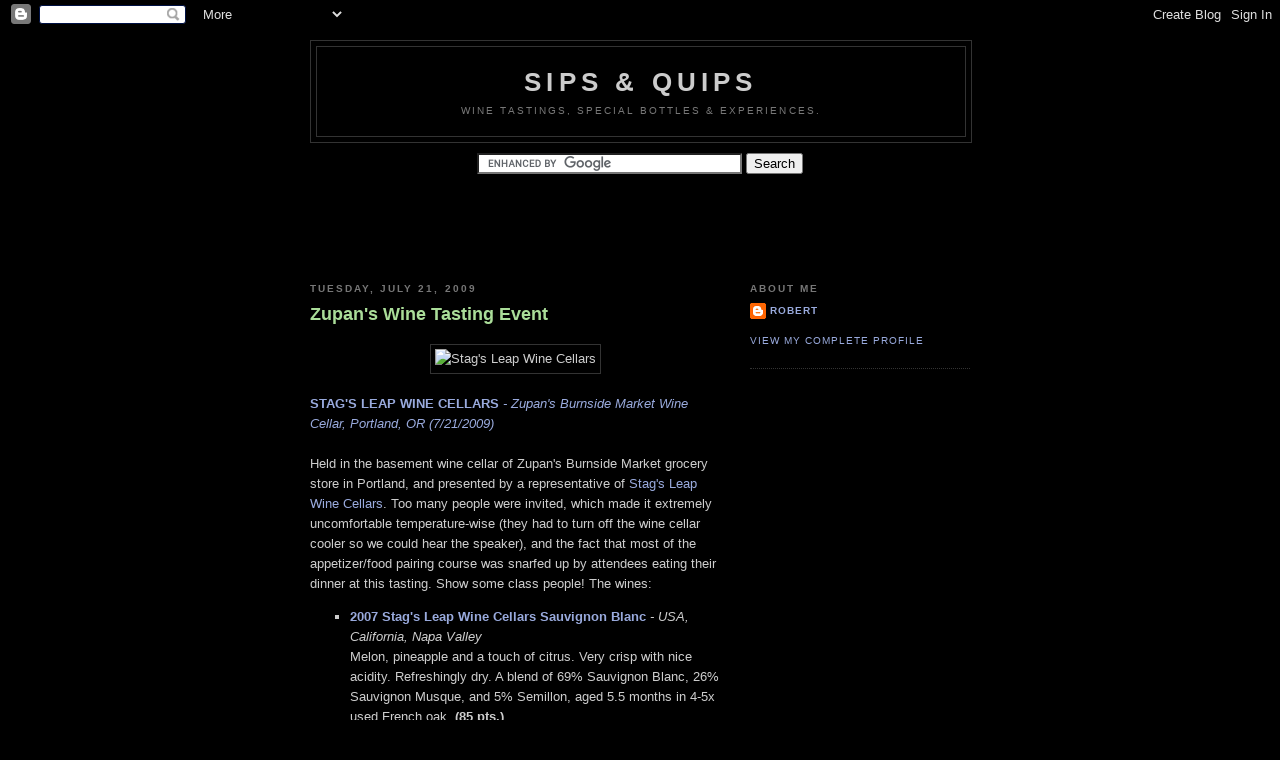

--- FILE ---
content_type: text/html; charset=utf-8
request_url: https://www.google.com/recaptcha/api2/aframe
body_size: 118
content:
<!DOCTYPE HTML><html><head><meta http-equiv="content-type" content="text/html; charset=UTF-8"></head><body><script nonce="xfAOe4NbUIrjRm1EWsgy2Q">/** Anti-fraud and anti-abuse applications only. See google.com/recaptcha */ try{var clients={'sodar':'https://pagead2.googlesyndication.com/pagead/sodar?'};window.addEventListener("message",function(a){try{if(a.source===window.parent){var b=JSON.parse(a.data);var c=clients[b['id']];if(c){var d=document.createElement('img');d.src=c+b['params']+'&rc='+(localStorage.getItem("rc::a")?sessionStorage.getItem("rc::b"):"");window.document.body.appendChild(d);sessionStorage.setItem("rc::e",parseInt(sessionStorage.getItem("rc::e")||0)+1);localStorage.setItem("rc::h",'1769006307903');}}}catch(b){}});window.parent.postMessage("_grecaptcha_ready", "*");}catch(b){}</script></body></html>